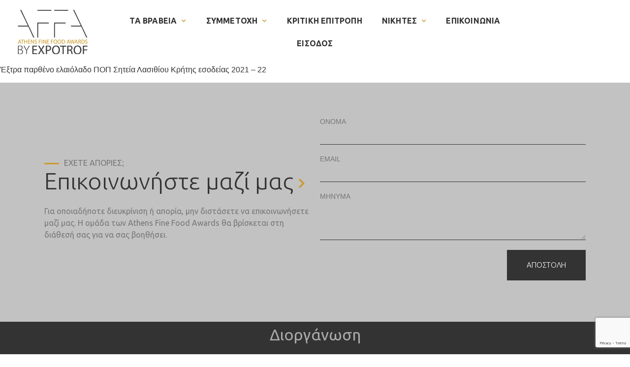

--- FILE ---
content_type: text/html; charset=utf-8
request_url: https://www.google.com/recaptcha/api2/anchor?ar=1&k=6LdV5d0ZAAAAAMiGTuiXCanyNexuA_ibRhl7eQE_&co=aHR0cHM6Ly9hZmZhLmdyOjQ0Mw..&hl=en&v=PoyoqOPhxBO7pBk68S4YbpHZ&size=invisible&anchor-ms=20000&execute-ms=30000&cb=ey8ka1ekwuli
body_size: 48866
content:
<!DOCTYPE HTML><html dir="ltr" lang="en"><head><meta http-equiv="Content-Type" content="text/html; charset=UTF-8">
<meta http-equiv="X-UA-Compatible" content="IE=edge">
<title>reCAPTCHA</title>
<style type="text/css">
/* cyrillic-ext */
@font-face {
  font-family: 'Roboto';
  font-style: normal;
  font-weight: 400;
  font-stretch: 100%;
  src: url(//fonts.gstatic.com/s/roboto/v48/KFO7CnqEu92Fr1ME7kSn66aGLdTylUAMa3GUBHMdazTgWw.woff2) format('woff2');
  unicode-range: U+0460-052F, U+1C80-1C8A, U+20B4, U+2DE0-2DFF, U+A640-A69F, U+FE2E-FE2F;
}
/* cyrillic */
@font-face {
  font-family: 'Roboto';
  font-style: normal;
  font-weight: 400;
  font-stretch: 100%;
  src: url(//fonts.gstatic.com/s/roboto/v48/KFO7CnqEu92Fr1ME7kSn66aGLdTylUAMa3iUBHMdazTgWw.woff2) format('woff2');
  unicode-range: U+0301, U+0400-045F, U+0490-0491, U+04B0-04B1, U+2116;
}
/* greek-ext */
@font-face {
  font-family: 'Roboto';
  font-style: normal;
  font-weight: 400;
  font-stretch: 100%;
  src: url(//fonts.gstatic.com/s/roboto/v48/KFO7CnqEu92Fr1ME7kSn66aGLdTylUAMa3CUBHMdazTgWw.woff2) format('woff2');
  unicode-range: U+1F00-1FFF;
}
/* greek */
@font-face {
  font-family: 'Roboto';
  font-style: normal;
  font-weight: 400;
  font-stretch: 100%;
  src: url(//fonts.gstatic.com/s/roboto/v48/KFO7CnqEu92Fr1ME7kSn66aGLdTylUAMa3-UBHMdazTgWw.woff2) format('woff2');
  unicode-range: U+0370-0377, U+037A-037F, U+0384-038A, U+038C, U+038E-03A1, U+03A3-03FF;
}
/* math */
@font-face {
  font-family: 'Roboto';
  font-style: normal;
  font-weight: 400;
  font-stretch: 100%;
  src: url(//fonts.gstatic.com/s/roboto/v48/KFO7CnqEu92Fr1ME7kSn66aGLdTylUAMawCUBHMdazTgWw.woff2) format('woff2');
  unicode-range: U+0302-0303, U+0305, U+0307-0308, U+0310, U+0312, U+0315, U+031A, U+0326-0327, U+032C, U+032F-0330, U+0332-0333, U+0338, U+033A, U+0346, U+034D, U+0391-03A1, U+03A3-03A9, U+03B1-03C9, U+03D1, U+03D5-03D6, U+03F0-03F1, U+03F4-03F5, U+2016-2017, U+2034-2038, U+203C, U+2040, U+2043, U+2047, U+2050, U+2057, U+205F, U+2070-2071, U+2074-208E, U+2090-209C, U+20D0-20DC, U+20E1, U+20E5-20EF, U+2100-2112, U+2114-2115, U+2117-2121, U+2123-214F, U+2190, U+2192, U+2194-21AE, U+21B0-21E5, U+21F1-21F2, U+21F4-2211, U+2213-2214, U+2216-22FF, U+2308-230B, U+2310, U+2319, U+231C-2321, U+2336-237A, U+237C, U+2395, U+239B-23B7, U+23D0, U+23DC-23E1, U+2474-2475, U+25AF, U+25B3, U+25B7, U+25BD, U+25C1, U+25CA, U+25CC, U+25FB, U+266D-266F, U+27C0-27FF, U+2900-2AFF, U+2B0E-2B11, U+2B30-2B4C, U+2BFE, U+3030, U+FF5B, U+FF5D, U+1D400-1D7FF, U+1EE00-1EEFF;
}
/* symbols */
@font-face {
  font-family: 'Roboto';
  font-style: normal;
  font-weight: 400;
  font-stretch: 100%;
  src: url(//fonts.gstatic.com/s/roboto/v48/KFO7CnqEu92Fr1ME7kSn66aGLdTylUAMaxKUBHMdazTgWw.woff2) format('woff2');
  unicode-range: U+0001-000C, U+000E-001F, U+007F-009F, U+20DD-20E0, U+20E2-20E4, U+2150-218F, U+2190, U+2192, U+2194-2199, U+21AF, U+21E6-21F0, U+21F3, U+2218-2219, U+2299, U+22C4-22C6, U+2300-243F, U+2440-244A, U+2460-24FF, U+25A0-27BF, U+2800-28FF, U+2921-2922, U+2981, U+29BF, U+29EB, U+2B00-2BFF, U+4DC0-4DFF, U+FFF9-FFFB, U+10140-1018E, U+10190-1019C, U+101A0, U+101D0-101FD, U+102E0-102FB, U+10E60-10E7E, U+1D2C0-1D2D3, U+1D2E0-1D37F, U+1F000-1F0FF, U+1F100-1F1AD, U+1F1E6-1F1FF, U+1F30D-1F30F, U+1F315, U+1F31C, U+1F31E, U+1F320-1F32C, U+1F336, U+1F378, U+1F37D, U+1F382, U+1F393-1F39F, U+1F3A7-1F3A8, U+1F3AC-1F3AF, U+1F3C2, U+1F3C4-1F3C6, U+1F3CA-1F3CE, U+1F3D4-1F3E0, U+1F3ED, U+1F3F1-1F3F3, U+1F3F5-1F3F7, U+1F408, U+1F415, U+1F41F, U+1F426, U+1F43F, U+1F441-1F442, U+1F444, U+1F446-1F449, U+1F44C-1F44E, U+1F453, U+1F46A, U+1F47D, U+1F4A3, U+1F4B0, U+1F4B3, U+1F4B9, U+1F4BB, U+1F4BF, U+1F4C8-1F4CB, U+1F4D6, U+1F4DA, U+1F4DF, U+1F4E3-1F4E6, U+1F4EA-1F4ED, U+1F4F7, U+1F4F9-1F4FB, U+1F4FD-1F4FE, U+1F503, U+1F507-1F50B, U+1F50D, U+1F512-1F513, U+1F53E-1F54A, U+1F54F-1F5FA, U+1F610, U+1F650-1F67F, U+1F687, U+1F68D, U+1F691, U+1F694, U+1F698, U+1F6AD, U+1F6B2, U+1F6B9-1F6BA, U+1F6BC, U+1F6C6-1F6CF, U+1F6D3-1F6D7, U+1F6E0-1F6EA, U+1F6F0-1F6F3, U+1F6F7-1F6FC, U+1F700-1F7FF, U+1F800-1F80B, U+1F810-1F847, U+1F850-1F859, U+1F860-1F887, U+1F890-1F8AD, U+1F8B0-1F8BB, U+1F8C0-1F8C1, U+1F900-1F90B, U+1F93B, U+1F946, U+1F984, U+1F996, U+1F9E9, U+1FA00-1FA6F, U+1FA70-1FA7C, U+1FA80-1FA89, U+1FA8F-1FAC6, U+1FACE-1FADC, U+1FADF-1FAE9, U+1FAF0-1FAF8, U+1FB00-1FBFF;
}
/* vietnamese */
@font-face {
  font-family: 'Roboto';
  font-style: normal;
  font-weight: 400;
  font-stretch: 100%;
  src: url(//fonts.gstatic.com/s/roboto/v48/KFO7CnqEu92Fr1ME7kSn66aGLdTylUAMa3OUBHMdazTgWw.woff2) format('woff2');
  unicode-range: U+0102-0103, U+0110-0111, U+0128-0129, U+0168-0169, U+01A0-01A1, U+01AF-01B0, U+0300-0301, U+0303-0304, U+0308-0309, U+0323, U+0329, U+1EA0-1EF9, U+20AB;
}
/* latin-ext */
@font-face {
  font-family: 'Roboto';
  font-style: normal;
  font-weight: 400;
  font-stretch: 100%;
  src: url(//fonts.gstatic.com/s/roboto/v48/KFO7CnqEu92Fr1ME7kSn66aGLdTylUAMa3KUBHMdazTgWw.woff2) format('woff2');
  unicode-range: U+0100-02BA, U+02BD-02C5, U+02C7-02CC, U+02CE-02D7, U+02DD-02FF, U+0304, U+0308, U+0329, U+1D00-1DBF, U+1E00-1E9F, U+1EF2-1EFF, U+2020, U+20A0-20AB, U+20AD-20C0, U+2113, U+2C60-2C7F, U+A720-A7FF;
}
/* latin */
@font-face {
  font-family: 'Roboto';
  font-style: normal;
  font-weight: 400;
  font-stretch: 100%;
  src: url(//fonts.gstatic.com/s/roboto/v48/KFO7CnqEu92Fr1ME7kSn66aGLdTylUAMa3yUBHMdazQ.woff2) format('woff2');
  unicode-range: U+0000-00FF, U+0131, U+0152-0153, U+02BB-02BC, U+02C6, U+02DA, U+02DC, U+0304, U+0308, U+0329, U+2000-206F, U+20AC, U+2122, U+2191, U+2193, U+2212, U+2215, U+FEFF, U+FFFD;
}
/* cyrillic-ext */
@font-face {
  font-family: 'Roboto';
  font-style: normal;
  font-weight: 500;
  font-stretch: 100%;
  src: url(//fonts.gstatic.com/s/roboto/v48/KFO7CnqEu92Fr1ME7kSn66aGLdTylUAMa3GUBHMdazTgWw.woff2) format('woff2');
  unicode-range: U+0460-052F, U+1C80-1C8A, U+20B4, U+2DE0-2DFF, U+A640-A69F, U+FE2E-FE2F;
}
/* cyrillic */
@font-face {
  font-family: 'Roboto';
  font-style: normal;
  font-weight: 500;
  font-stretch: 100%;
  src: url(//fonts.gstatic.com/s/roboto/v48/KFO7CnqEu92Fr1ME7kSn66aGLdTylUAMa3iUBHMdazTgWw.woff2) format('woff2');
  unicode-range: U+0301, U+0400-045F, U+0490-0491, U+04B0-04B1, U+2116;
}
/* greek-ext */
@font-face {
  font-family: 'Roboto';
  font-style: normal;
  font-weight: 500;
  font-stretch: 100%;
  src: url(//fonts.gstatic.com/s/roboto/v48/KFO7CnqEu92Fr1ME7kSn66aGLdTylUAMa3CUBHMdazTgWw.woff2) format('woff2');
  unicode-range: U+1F00-1FFF;
}
/* greek */
@font-face {
  font-family: 'Roboto';
  font-style: normal;
  font-weight: 500;
  font-stretch: 100%;
  src: url(//fonts.gstatic.com/s/roboto/v48/KFO7CnqEu92Fr1ME7kSn66aGLdTylUAMa3-UBHMdazTgWw.woff2) format('woff2');
  unicode-range: U+0370-0377, U+037A-037F, U+0384-038A, U+038C, U+038E-03A1, U+03A3-03FF;
}
/* math */
@font-face {
  font-family: 'Roboto';
  font-style: normal;
  font-weight: 500;
  font-stretch: 100%;
  src: url(//fonts.gstatic.com/s/roboto/v48/KFO7CnqEu92Fr1ME7kSn66aGLdTylUAMawCUBHMdazTgWw.woff2) format('woff2');
  unicode-range: U+0302-0303, U+0305, U+0307-0308, U+0310, U+0312, U+0315, U+031A, U+0326-0327, U+032C, U+032F-0330, U+0332-0333, U+0338, U+033A, U+0346, U+034D, U+0391-03A1, U+03A3-03A9, U+03B1-03C9, U+03D1, U+03D5-03D6, U+03F0-03F1, U+03F4-03F5, U+2016-2017, U+2034-2038, U+203C, U+2040, U+2043, U+2047, U+2050, U+2057, U+205F, U+2070-2071, U+2074-208E, U+2090-209C, U+20D0-20DC, U+20E1, U+20E5-20EF, U+2100-2112, U+2114-2115, U+2117-2121, U+2123-214F, U+2190, U+2192, U+2194-21AE, U+21B0-21E5, U+21F1-21F2, U+21F4-2211, U+2213-2214, U+2216-22FF, U+2308-230B, U+2310, U+2319, U+231C-2321, U+2336-237A, U+237C, U+2395, U+239B-23B7, U+23D0, U+23DC-23E1, U+2474-2475, U+25AF, U+25B3, U+25B7, U+25BD, U+25C1, U+25CA, U+25CC, U+25FB, U+266D-266F, U+27C0-27FF, U+2900-2AFF, U+2B0E-2B11, U+2B30-2B4C, U+2BFE, U+3030, U+FF5B, U+FF5D, U+1D400-1D7FF, U+1EE00-1EEFF;
}
/* symbols */
@font-face {
  font-family: 'Roboto';
  font-style: normal;
  font-weight: 500;
  font-stretch: 100%;
  src: url(//fonts.gstatic.com/s/roboto/v48/KFO7CnqEu92Fr1ME7kSn66aGLdTylUAMaxKUBHMdazTgWw.woff2) format('woff2');
  unicode-range: U+0001-000C, U+000E-001F, U+007F-009F, U+20DD-20E0, U+20E2-20E4, U+2150-218F, U+2190, U+2192, U+2194-2199, U+21AF, U+21E6-21F0, U+21F3, U+2218-2219, U+2299, U+22C4-22C6, U+2300-243F, U+2440-244A, U+2460-24FF, U+25A0-27BF, U+2800-28FF, U+2921-2922, U+2981, U+29BF, U+29EB, U+2B00-2BFF, U+4DC0-4DFF, U+FFF9-FFFB, U+10140-1018E, U+10190-1019C, U+101A0, U+101D0-101FD, U+102E0-102FB, U+10E60-10E7E, U+1D2C0-1D2D3, U+1D2E0-1D37F, U+1F000-1F0FF, U+1F100-1F1AD, U+1F1E6-1F1FF, U+1F30D-1F30F, U+1F315, U+1F31C, U+1F31E, U+1F320-1F32C, U+1F336, U+1F378, U+1F37D, U+1F382, U+1F393-1F39F, U+1F3A7-1F3A8, U+1F3AC-1F3AF, U+1F3C2, U+1F3C4-1F3C6, U+1F3CA-1F3CE, U+1F3D4-1F3E0, U+1F3ED, U+1F3F1-1F3F3, U+1F3F5-1F3F7, U+1F408, U+1F415, U+1F41F, U+1F426, U+1F43F, U+1F441-1F442, U+1F444, U+1F446-1F449, U+1F44C-1F44E, U+1F453, U+1F46A, U+1F47D, U+1F4A3, U+1F4B0, U+1F4B3, U+1F4B9, U+1F4BB, U+1F4BF, U+1F4C8-1F4CB, U+1F4D6, U+1F4DA, U+1F4DF, U+1F4E3-1F4E6, U+1F4EA-1F4ED, U+1F4F7, U+1F4F9-1F4FB, U+1F4FD-1F4FE, U+1F503, U+1F507-1F50B, U+1F50D, U+1F512-1F513, U+1F53E-1F54A, U+1F54F-1F5FA, U+1F610, U+1F650-1F67F, U+1F687, U+1F68D, U+1F691, U+1F694, U+1F698, U+1F6AD, U+1F6B2, U+1F6B9-1F6BA, U+1F6BC, U+1F6C6-1F6CF, U+1F6D3-1F6D7, U+1F6E0-1F6EA, U+1F6F0-1F6F3, U+1F6F7-1F6FC, U+1F700-1F7FF, U+1F800-1F80B, U+1F810-1F847, U+1F850-1F859, U+1F860-1F887, U+1F890-1F8AD, U+1F8B0-1F8BB, U+1F8C0-1F8C1, U+1F900-1F90B, U+1F93B, U+1F946, U+1F984, U+1F996, U+1F9E9, U+1FA00-1FA6F, U+1FA70-1FA7C, U+1FA80-1FA89, U+1FA8F-1FAC6, U+1FACE-1FADC, U+1FADF-1FAE9, U+1FAF0-1FAF8, U+1FB00-1FBFF;
}
/* vietnamese */
@font-face {
  font-family: 'Roboto';
  font-style: normal;
  font-weight: 500;
  font-stretch: 100%;
  src: url(//fonts.gstatic.com/s/roboto/v48/KFO7CnqEu92Fr1ME7kSn66aGLdTylUAMa3OUBHMdazTgWw.woff2) format('woff2');
  unicode-range: U+0102-0103, U+0110-0111, U+0128-0129, U+0168-0169, U+01A0-01A1, U+01AF-01B0, U+0300-0301, U+0303-0304, U+0308-0309, U+0323, U+0329, U+1EA0-1EF9, U+20AB;
}
/* latin-ext */
@font-face {
  font-family: 'Roboto';
  font-style: normal;
  font-weight: 500;
  font-stretch: 100%;
  src: url(//fonts.gstatic.com/s/roboto/v48/KFO7CnqEu92Fr1ME7kSn66aGLdTylUAMa3KUBHMdazTgWw.woff2) format('woff2');
  unicode-range: U+0100-02BA, U+02BD-02C5, U+02C7-02CC, U+02CE-02D7, U+02DD-02FF, U+0304, U+0308, U+0329, U+1D00-1DBF, U+1E00-1E9F, U+1EF2-1EFF, U+2020, U+20A0-20AB, U+20AD-20C0, U+2113, U+2C60-2C7F, U+A720-A7FF;
}
/* latin */
@font-face {
  font-family: 'Roboto';
  font-style: normal;
  font-weight: 500;
  font-stretch: 100%;
  src: url(//fonts.gstatic.com/s/roboto/v48/KFO7CnqEu92Fr1ME7kSn66aGLdTylUAMa3yUBHMdazQ.woff2) format('woff2');
  unicode-range: U+0000-00FF, U+0131, U+0152-0153, U+02BB-02BC, U+02C6, U+02DA, U+02DC, U+0304, U+0308, U+0329, U+2000-206F, U+20AC, U+2122, U+2191, U+2193, U+2212, U+2215, U+FEFF, U+FFFD;
}
/* cyrillic-ext */
@font-face {
  font-family: 'Roboto';
  font-style: normal;
  font-weight: 900;
  font-stretch: 100%;
  src: url(//fonts.gstatic.com/s/roboto/v48/KFO7CnqEu92Fr1ME7kSn66aGLdTylUAMa3GUBHMdazTgWw.woff2) format('woff2');
  unicode-range: U+0460-052F, U+1C80-1C8A, U+20B4, U+2DE0-2DFF, U+A640-A69F, U+FE2E-FE2F;
}
/* cyrillic */
@font-face {
  font-family: 'Roboto';
  font-style: normal;
  font-weight: 900;
  font-stretch: 100%;
  src: url(//fonts.gstatic.com/s/roboto/v48/KFO7CnqEu92Fr1ME7kSn66aGLdTylUAMa3iUBHMdazTgWw.woff2) format('woff2');
  unicode-range: U+0301, U+0400-045F, U+0490-0491, U+04B0-04B1, U+2116;
}
/* greek-ext */
@font-face {
  font-family: 'Roboto';
  font-style: normal;
  font-weight: 900;
  font-stretch: 100%;
  src: url(//fonts.gstatic.com/s/roboto/v48/KFO7CnqEu92Fr1ME7kSn66aGLdTylUAMa3CUBHMdazTgWw.woff2) format('woff2');
  unicode-range: U+1F00-1FFF;
}
/* greek */
@font-face {
  font-family: 'Roboto';
  font-style: normal;
  font-weight: 900;
  font-stretch: 100%;
  src: url(//fonts.gstatic.com/s/roboto/v48/KFO7CnqEu92Fr1ME7kSn66aGLdTylUAMa3-UBHMdazTgWw.woff2) format('woff2');
  unicode-range: U+0370-0377, U+037A-037F, U+0384-038A, U+038C, U+038E-03A1, U+03A3-03FF;
}
/* math */
@font-face {
  font-family: 'Roboto';
  font-style: normal;
  font-weight: 900;
  font-stretch: 100%;
  src: url(//fonts.gstatic.com/s/roboto/v48/KFO7CnqEu92Fr1ME7kSn66aGLdTylUAMawCUBHMdazTgWw.woff2) format('woff2');
  unicode-range: U+0302-0303, U+0305, U+0307-0308, U+0310, U+0312, U+0315, U+031A, U+0326-0327, U+032C, U+032F-0330, U+0332-0333, U+0338, U+033A, U+0346, U+034D, U+0391-03A1, U+03A3-03A9, U+03B1-03C9, U+03D1, U+03D5-03D6, U+03F0-03F1, U+03F4-03F5, U+2016-2017, U+2034-2038, U+203C, U+2040, U+2043, U+2047, U+2050, U+2057, U+205F, U+2070-2071, U+2074-208E, U+2090-209C, U+20D0-20DC, U+20E1, U+20E5-20EF, U+2100-2112, U+2114-2115, U+2117-2121, U+2123-214F, U+2190, U+2192, U+2194-21AE, U+21B0-21E5, U+21F1-21F2, U+21F4-2211, U+2213-2214, U+2216-22FF, U+2308-230B, U+2310, U+2319, U+231C-2321, U+2336-237A, U+237C, U+2395, U+239B-23B7, U+23D0, U+23DC-23E1, U+2474-2475, U+25AF, U+25B3, U+25B7, U+25BD, U+25C1, U+25CA, U+25CC, U+25FB, U+266D-266F, U+27C0-27FF, U+2900-2AFF, U+2B0E-2B11, U+2B30-2B4C, U+2BFE, U+3030, U+FF5B, U+FF5D, U+1D400-1D7FF, U+1EE00-1EEFF;
}
/* symbols */
@font-face {
  font-family: 'Roboto';
  font-style: normal;
  font-weight: 900;
  font-stretch: 100%;
  src: url(//fonts.gstatic.com/s/roboto/v48/KFO7CnqEu92Fr1ME7kSn66aGLdTylUAMaxKUBHMdazTgWw.woff2) format('woff2');
  unicode-range: U+0001-000C, U+000E-001F, U+007F-009F, U+20DD-20E0, U+20E2-20E4, U+2150-218F, U+2190, U+2192, U+2194-2199, U+21AF, U+21E6-21F0, U+21F3, U+2218-2219, U+2299, U+22C4-22C6, U+2300-243F, U+2440-244A, U+2460-24FF, U+25A0-27BF, U+2800-28FF, U+2921-2922, U+2981, U+29BF, U+29EB, U+2B00-2BFF, U+4DC0-4DFF, U+FFF9-FFFB, U+10140-1018E, U+10190-1019C, U+101A0, U+101D0-101FD, U+102E0-102FB, U+10E60-10E7E, U+1D2C0-1D2D3, U+1D2E0-1D37F, U+1F000-1F0FF, U+1F100-1F1AD, U+1F1E6-1F1FF, U+1F30D-1F30F, U+1F315, U+1F31C, U+1F31E, U+1F320-1F32C, U+1F336, U+1F378, U+1F37D, U+1F382, U+1F393-1F39F, U+1F3A7-1F3A8, U+1F3AC-1F3AF, U+1F3C2, U+1F3C4-1F3C6, U+1F3CA-1F3CE, U+1F3D4-1F3E0, U+1F3ED, U+1F3F1-1F3F3, U+1F3F5-1F3F7, U+1F408, U+1F415, U+1F41F, U+1F426, U+1F43F, U+1F441-1F442, U+1F444, U+1F446-1F449, U+1F44C-1F44E, U+1F453, U+1F46A, U+1F47D, U+1F4A3, U+1F4B0, U+1F4B3, U+1F4B9, U+1F4BB, U+1F4BF, U+1F4C8-1F4CB, U+1F4D6, U+1F4DA, U+1F4DF, U+1F4E3-1F4E6, U+1F4EA-1F4ED, U+1F4F7, U+1F4F9-1F4FB, U+1F4FD-1F4FE, U+1F503, U+1F507-1F50B, U+1F50D, U+1F512-1F513, U+1F53E-1F54A, U+1F54F-1F5FA, U+1F610, U+1F650-1F67F, U+1F687, U+1F68D, U+1F691, U+1F694, U+1F698, U+1F6AD, U+1F6B2, U+1F6B9-1F6BA, U+1F6BC, U+1F6C6-1F6CF, U+1F6D3-1F6D7, U+1F6E0-1F6EA, U+1F6F0-1F6F3, U+1F6F7-1F6FC, U+1F700-1F7FF, U+1F800-1F80B, U+1F810-1F847, U+1F850-1F859, U+1F860-1F887, U+1F890-1F8AD, U+1F8B0-1F8BB, U+1F8C0-1F8C1, U+1F900-1F90B, U+1F93B, U+1F946, U+1F984, U+1F996, U+1F9E9, U+1FA00-1FA6F, U+1FA70-1FA7C, U+1FA80-1FA89, U+1FA8F-1FAC6, U+1FACE-1FADC, U+1FADF-1FAE9, U+1FAF0-1FAF8, U+1FB00-1FBFF;
}
/* vietnamese */
@font-face {
  font-family: 'Roboto';
  font-style: normal;
  font-weight: 900;
  font-stretch: 100%;
  src: url(//fonts.gstatic.com/s/roboto/v48/KFO7CnqEu92Fr1ME7kSn66aGLdTylUAMa3OUBHMdazTgWw.woff2) format('woff2');
  unicode-range: U+0102-0103, U+0110-0111, U+0128-0129, U+0168-0169, U+01A0-01A1, U+01AF-01B0, U+0300-0301, U+0303-0304, U+0308-0309, U+0323, U+0329, U+1EA0-1EF9, U+20AB;
}
/* latin-ext */
@font-face {
  font-family: 'Roboto';
  font-style: normal;
  font-weight: 900;
  font-stretch: 100%;
  src: url(//fonts.gstatic.com/s/roboto/v48/KFO7CnqEu92Fr1ME7kSn66aGLdTylUAMa3KUBHMdazTgWw.woff2) format('woff2');
  unicode-range: U+0100-02BA, U+02BD-02C5, U+02C7-02CC, U+02CE-02D7, U+02DD-02FF, U+0304, U+0308, U+0329, U+1D00-1DBF, U+1E00-1E9F, U+1EF2-1EFF, U+2020, U+20A0-20AB, U+20AD-20C0, U+2113, U+2C60-2C7F, U+A720-A7FF;
}
/* latin */
@font-face {
  font-family: 'Roboto';
  font-style: normal;
  font-weight: 900;
  font-stretch: 100%;
  src: url(//fonts.gstatic.com/s/roboto/v48/KFO7CnqEu92Fr1ME7kSn66aGLdTylUAMa3yUBHMdazQ.woff2) format('woff2');
  unicode-range: U+0000-00FF, U+0131, U+0152-0153, U+02BB-02BC, U+02C6, U+02DA, U+02DC, U+0304, U+0308, U+0329, U+2000-206F, U+20AC, U+2122, U+2191, U+2193, U+2212, U+2215, U+FEFF, U+FFFD;
}

</style>
<link rel="stylesheet" type="text/css" href="https://www.gstatic.com/recaptcha/releases/PoyoqOPhxBO7pBk68S4YbpHZ/styles__ltr.css">
<script nonce="8-kQT2pndhkxZ47IokEZCQ" type="text/javascript">window['__recaptcha_api'] = 'https://www.google.com/recaptcha/api2/';</script>
<script type="text/javascript" src="https://www.gstatic.com/recaptcha/releases/PoyoqOPhxBO7pBk68S4YbpHZ/recaptcha__en.js" nonce="8-kQT2pndhkxZ47IokEZCQ">
      
    </script></head>
<body><div id="rc-anchor-alert" class="rc-anchor-alert"></div>
<input type="hidden" id="recaptcha-token" value="[base64]">
<script type="text/javascript" nonce="8-kQT2pndhkxZ47IokEZCQ">
      recaptcha.anchor.Main.init("[\x22ainput\x22,[\x22bgdata\x22,\x22\x22,\[base64]/[base64]/[base64]/[base64]/[base64]/UltsKytdPUU6KEU8MjA0OD9SW2wrK109RT4+NnwxOTI6KChFJjY0NTEyKT09NTUyOTYmJk0rMTxjLmxlbmd0aCYmKGMuY2hhckNvZGVBdChNKzEpJjY0NTEyKT09NTYzMjA/[base64]/[base64]/[base64]/[base64]/[base64]/[base64]/[base64]\x22,\[base64]\\u003d\\u003d\x22,\[base64]/aEnCl8OtDk7CoUJXwrEWwrN4w5J2Bhc+w5rDksKgQh/Dlgw+wqrChg19aMKAw6bCiMKMw7h/w4tOQsOfJk7CvSTDgkApDsKPwpUDw5jDlSNiw7Zjb8KBw6LCrsKxGDrDrFFIwonCunlEwq5nUlnDvijCo8Kcw4fCk2/[base64]/[base64]/CoF3DusKPXk9CPXbDksK3QAjCrns4w5E5w6onNhE/AGTCpMKpWFPCrcK1a8KfdcO1wqN5acKOYnIDw4HDiWDDjgwzw4UPRSZiw6tjwrzDok/DmQECFEVFw7vDu8KDw6Mhwoc2CMKewqMvwrXCucO2w7vDpxbDgsOIw5nCjlICOxXCrcOSw7FpbMO7w4ZTw7PCsSBew7Vddld/OMOPwqVLwoDChsKkw4pufMKfOcObTMKpInxJw44Xw4/Cn8Orw6vCoUjCjlxoQkoow4rCtSUJw69eHcKbwqBSXMOIOTlweFAUQsKgwqrCqTEVKMKuwpxjSsO1AcKAwoDDumsyw5/Ci8OFw5RFw7sgdsO2wrrCnAzCrsK5wrDDpMO7dMKkfBHDmgXCpDXDo8KUwp/Cq8OUw69kwqMcw5bDs2LClMO+wrLCtUjCvsKEP0EFwp4jw7JdYcKBwpApUMK/w4bDq3fDt1fDgwoXw7tww4/DrTHDrcKjWsO4wozCpcKuw4UbCirDjl9+w59fwp9ywq9Gw4EoBMKHEz/Cg8KMw7nCjsKPYF1jwoV+fTN2w6XDhnbDhng6aMO/ImXDiE3Dl8K8wprDvyIcw47CoMOWw5Z0SsKJwr7DtiTDtGbCkzUWwpLDn1XCgG8UC8OOEcK2w4zDoyjDqivDqMKfwo0OwqloIMOZw7IWw4UTPsKOwpALUMOAdHVLJsOSXsOIVgZuw7UuwobCicO9wpJFwp/CjA7DgB1iYSLCuyfCg8Kgw5M4wr3DohPCgAgRwrDCkcK4w6jCmSI1wpfDgmHDl8OkbcKAw4/Dr8KjwrnDiGA8wqhIwpPCt8OrA8Krwr/DqzEEPThFGcKcwot0bBF1wr5VYcK/w77CvsKvFzjCjcOfbsKLa8KsL31/wqXCgcKIWE/DmsKlHErCgMKiTcKUwpYKRzvChMK/[base64]/ClMOXwp0iw6dxwpTCqsOda8O9VhjCkcKLwoYPw6ZIw5Fow4lkw6IRwrRFw7EIKXF5w6kKFEMscQnCqVwzw5PDv8Kpw4LCt8K6csO2GcOcw4l3wqZNe07CiRAoHl8pwrPDlw42w4nDkcKew4I+dTBzwqjCm8KFEH/CvcKWL8KpDA/DiFE6DhzDqcO3Y2luQsKYFlXDgcKABsKpfTTDnGYww5fDr8OYM8OmwrjDsSLCl8KBSU/Co2lXw5VvwqF+wqlgUcOdA3EpXhQOw7A6BAzCpMKmEMOSwpPDjMKVwrJyIwHDvmrDgn1XUgXDicOAHsKRwoUZeMKLHsK8bsKjwpswdyk5ZzXCtcKzw41wwqXClcKYwqo/wotWw6B9MMKaw6EdBsKfw6A1I2/DmyRiBR7CjnHCuC8zw7fCujDDhsK4w4XCtAM8dcKcSF0fWMOoe8OPwq3DtMOxw6cCw4DCmMOHeEzChU1rw4bDp2h/O8KWwrtEw6DClWXChR51byUfw5LCl8OCw4VGwr4jw4vDoMKxGjTDjsKNwqE3wr0HFcO3QSfCmsOZwoXChsO7wqDDnWIswr/DrBQ+wrIxfgTCrcONOCxOdicgH8O8UcKhBzV+ZMKVw5DDujV4wqV6Q1DDjzsBw7jCs0vChsKAMQYmw5XClVV6woPCiD1GW0HDjj/CuDrCm8KIwr/DocKRWUbDpjnDicOIHT1tw4XConABwpB4cMOlAMOmWktywolwIcK5AEZAwq8gwpnCnsKYJMOmICXCvwHDikjDsS7CgsOHw7PDicKGwqRcGcKEKA4MTmklJCvCgUfCiA/ClgLDlX8fWsKwHsKTwozCpQXDr17DicKHSDjDosK2BcOrwpDDnMKicsOZCMK0w6U6J2EPwpbDkl/CnMKgw6TCuR/Ck1TDqBdmw4HCtMOdwo46ZsKow5TCvTnDpsOmMyHDqMO9w6cqSiMCT8KUY2VYw7dtZ8OUwpDCqsK4L8KlwovCk8OLwozCjU9owrQ0w4Uaw4/Cr8KnckrCogXCrsOtWmAKwoRZw5RZHMK9BikWwrvDucOjw6UMcB58e8O3XMOkWMOafCIWwqFOw6cdNMKbPsO8fMO9d8OrwrdFwofCpMOkw43CqHcjJ8OWw5wPw77Ct8KWwpkDwol1BlY3TsOQw78/w5kETArDoiDDgsKwEGnClsOQwqzDrifDhCAJZQkaX1LCqkPDisKfID0ewqvDvMK/cTkqIMOoFH02wq9Gw5FIG8OFwoLCrgknwqkxLwzDpzXCjMOVw7ooZMOJWcOdwqUjSjbDucK3wrnDncK3w6DCm8OsIjTCi8KWRsKbw7MKJWlpFlfClMK5w4rClcKcw5jDvGhoX31HZw/CncKOa8OvV8Knw7bDjsOYwrBqdcOdbMKow5nDhcOJwobDgSQSYcKtGhNEZMKww7BGdsKTScOew4TCssKmaQB2KkjDhcOve8OEMmIbblDDl8OeF01XHyE4woRiw5EgIMOJw4Bsw73DrDtEdHvCqMKLw4AnwrcqJAsWw6HCvMKVMMKTCD/[base64]/wrcBIcKVwqvCtA8WIx3CnsKgZnzClMOSw45mAxxPDHDDjDHCs8Kbw7DClMKMCMOGwp8Dwr3CuMOIOMOPLMKxJgd2wqhWDsOsw61Nw6/[base64]/w7dMLDA/T2duUgzCtgNCJMKSw4vClBd8FAXDqTQmRMO2wrHDmsKQMMOMw6dyw6wBwqLCrxp/w6hFOg5KcT9KE8KADMO0woxewqfDj8O1wpUKFsK/[base64]/Dsg8+BBjCqg7DmsOJw5wXZRVhU8KqwpzDpDJFwrTCjMKgw7xBwrYnw5cCwpJka8KYwrTCicKEw6oKFk5PcsKIeErCpsKUKcK5w5Uew489w6N/YX5gwqXCicOkw7LDrHIMw6xywr9Vw4ksw5fCkEPCpFrCqMKQERDCrMOQVkvCn8KQF1DDr8OyTn5Jend/wrXDvBFAwokCw65Ow7IAw6QOTTnClnggF8OBw7vCjMOsZcKPfjvDkHJiw7EAwpTCisO4MHV/[base64]/CnsK/w79wbsOtMsKwwrQ2KMKFw4jCiVk0w4TDiArDqT41Mgp+woskTMKGw5rDqHzDm8KMwpLDlUwgXMOFX8KXTm/DnR/ClAVwKj7DmFxbKMOZB1PCucKZwrFrFVXCrWfDiTTCusOpHcKIGMK2w4rDqcOUwoQWCWN7wqLDqsONd8O7cxA/w7hAw6fDvQxbw5XCkcK8w73DpcOOw7ZNKE41QMOSe8Kcw4bCgcKMCBTCnsKFw4EbfsKPwrJVw7oZw6zCvcOLCcKcJW5iRsO1cArCp8KCcVh7wrEkwptrecO/YMKHeEhzw7gEw4DDjcKffR3DkcK/wqfDvFQLHsKWbHJANMKNMGfCv8OAa8Odb8KYKgnCjSrCk8OjeH4kFAFzwpdhZjVqwqvChlbCkWLDkFbCj14yOcONBFALwphwwoPDjcKPw4rDnsKXcjtzw5rDoDJww78bWzdyTCfCoTzCsnDCvcO+wrYgw4TDu8OYw6VMPwg/WMOIw4DCiDTDmTvCuMO8G8K9wpfDj1TCgMKiO8Kjw4YSFgwIIMO2w6tYdgjDv8OdUcKGw6jCozcWUHHDtxsKwqJKwqzCsyXCiWoVwo/CjMOiw4Amw63CtywdecOtMUBEwqhbKcOiZyLCkMKQejnDkHUEwrxcaMKnIsOqw6dEWMK7TDvDg3YKwqMBw6otTSZ0D8KKb8K8w4pHfsK0HsOVXEt2wojDkkHDnsKIwp9PKzoebBECw4HDkMOxw4HCu8OkUlLDrGxuLcKow6cnRcOqw5HCjzwow5/ClMKCGSNdwps9VcOzCsK+wpZObB3DnEh5RsOFKCHCg8KQJsKCeVvDnkLDh8OgZQsow6Rdw6vCsinCmUvCoArCm8OYworCk8ODNsO/w7RoMcOfw7QrwrZzEcOHKwrDjigtwqLDusKawqnDl1nCgnDCvjlBdMOOX8KkLyfDl8OEwotNw4Y8fx7CkCbCscKGwpDCrMKiwoTDicKfw7TCr0fDjBoiJS/[base64]/ClsKxwqovKsKZw4rDpBMFRcKQwrMlWmVJc8OTwoBkSExKwph7wrlpwqLCv8Khw5trwrJlw4jCsnlfasKhwqbCiMKlwoHCjAzCm8OxalMrw59kB8KJw6FNKEbCkk7DpUUDwrnDpgPDs0/ChcKbQsOXwqQFwq3CimfCrWDDp8K5Ow3DvsOIf8K7w4bCgF1iPzXCgsOoe1LChVh7w7vDk8KOUkXDu8OewoU4woIxIcO/BMK6fzHCrGjCih0lw7VZblnCncKQw7fCvcOiw73CmMO3w6Ylw6hIwo7CvMKdwrPCqsOdwrguw7/CtRTCpWhWw5vDlsKow67Dm8OTwo7Dg8O3K07Ck8KTX2BVdMKiM8O/CA/Cn8Kjw49tw6nCisOzwpfDqjdedcKMAMK3w6jCrcKkOzbCvxxHw5bDuMK/wrPDrMKNwpB8w54HwqLCgMOPw5nDlsKbKMKAbBDDscKRKMKmclXChMKNGETDicOdZXvDg8KJfMODN8OUw405wqkNwodrwpTDhx3DhMONSsKYw7DDuhXDqAU6LyXCjEc2VUjDp3zCukvDsi/DvsKiw61iw4DCk8KHwo0sw4x4R1YNwpl2NcO3ZMOwAcKowqc5w4YRw5TCvBfDpsKKT8Kzw7HCvsOWw6JlQXfCrj/[base64]/[base64]/DnztzacOONgXCkcOawojDpMKXwpbDogFwKwEKbXh3BMKew4pFEiXDmsODGMK9PmfClRjCo2fCkcK6w4zCjBHDmcKhwrDCr8OmTsOpPsOtN1TCiW8zdsKjw6PDi8Kvw4LDhcKEw75WwoZww5zDqMK4SMKSw47Cgk7CucKjfmzDnsOcwp4SOCbCgMKJN8OTL8Kgw7/DpcKDawnCh37ChMKCw7EHwpRzw5lYf0ApDAJ0wpbCsEbDtglKSSxkw7cjeT0bNMOLAlYLw4YpNCAiwqUNJMKPacKHfT7Du1zDlcKUwr7DqEfCpsKxHBU3PVbCksK7w6vDs8KmX8OBF8OSw7XCilrDpMKFXVjCisKiDcORw7XDn8OOXiTDh3fDl0/Cu8OHQ8Oye8KMBcOrwo12NMOpwq/[base64]/DiMO5KMKPwr3DmsK5dsOJwpPCnBxQWmwhdAPCjcOOw4RTGcORFhV0w6nDsmrDpAnDmF4ENcKgw5YZfsKpwo4zw6vDmcOyK3vDssKie23Ct2/CiMKdFsOBw5TCkF0ywo/CpcOvw5DCgcKTwq/CmAI7B8Ogf3NPwqnDq8K/wqbCtMKVwrTDvsK0w4Yrw5hYEMKrw6XCowUQbn8/[base64]/DpQbClztwO8OlL8KscAHDgDLDliAAO8KSwqfCusKCw7IZRMK3A8OpwpnCucK0DmXDucOEwpIZwrhqw77CgsOAQ03DmMKmKMO6w67CosKKwoIkwrskIQXDjsKFXXjCvhnDq2ZxdFpcVcOLwq/CjHVTKnfDvcKkKcOyA8OIDBppY3wfNgzCtkbDgcKWw7jCo8KVw6hAw7fDqUbClF7CoULCiMOIw6LDj8Kgwp0gw4o4OSQMMw8IwofDjEXDhnHDkBrCr8KeNyNsQ3ZQwoQCwphPU8KAw5NIY3vCrcKhw6LChMKnRcOnQsK/w6nCr8KawprDoDDCkcKPw5PDlcKzDWM3wovCrsOowp/DhgxEw4nDmcKGw4bClQs2w48kJ8KRfTTCrcKTw7x9GMOVK3zCv2pyeR9VZsOTwodnLSDClErCs3ozDkNjEBTDlcOuwp7Cj3LCiCcfYAF9wqotFm0owpvCnMKUwoV7w7d/w7LDpcK6wrJ7w54dwqXDhTDCtCPCmcKJwqjDpznCrWTDmMO5wrgswo8bwqJXLsKVwq7Dryg5ZsKOw4xaXcO9PsOnTsO3dilfIsKzLMOpN1Eoan1Mw6REw4HDlGobVcKrQWgRwr5WFgLCuQPCrMOYw7s3w6HClsOxwrLCuVLCuxkFwoQ4Q8Osw4xVw7/DncOAC8Kuw7zCvD8dw5wcLMOIw40/Zy8Tw4HDtMKPDMOow7IhahHCscOfbsKUw7bCrMOUw4R/FMOnw6nCvsKKWcKRcCHDosOewofCpCLDkzbCrsKOw77CpMO/[base64]/CmcOTKgLDq1/DgxrDkmJkF8KtYAjCriEzw5pGwp0gwoDDuF9OwrFgwojCmcKVw71+w5jCtMKwES4tOMKpcsOlC8KPwoLClEfCuCnClDoTwrXCj0/Dm0g2U8KDw7/CocKHw6LCm8OJw6vCisOATMKrwp3Dk07DgmzDssKSbsK3NcKSCCRzw7TDqEPDt8OzEsO4McKHYhN2W8OAeMKwYSfDjVldH8KvwqjDk8O2w5PDpmUew5p2w6Efw6AEwp/CrgnDmD8tw4rDgSPCo8OOYFYOw65Sw7s3wo1ROMKuw6xqBMOxwqPCk8OwXcKkbB1ew6DCksKDGx1rXXLCqMKuwozCrSfDjEPCrMKQODDDjsONw7PCiCEadsKWwosiUXU+fsO9w4PDrhLDqVIEwqpResKsZiFRwo/CuMOKb10CRwbDhsKJFzzCpT/[base64]/DkCkBHk9oG8OHw7xYQWBYbwdKw6x8wpQGF3xbLMKow6Bswq0uZ1VkLHRBKTzCncOYNmMjw6jCrsKJC8KlCh7DpyHCtVA2TRrCosKscMKJSsOCwqnCjkjDqDQhw4HDszjCl8KHwoECTcOgw51Ewognwp/DkcK4w7LDncKEZMO3KyhSH8KtBCcgY8K/wqPDnwzCqMKIwrfCiMKdVTHCmCgeZsONCTnCocOZNsOrel3CtcK1ecOEW8OZwqXDiB5ew5o5wovCicOwwp5WOwzDhMOswq8uHRwrw59FOMKzOhLDoMK6VHZqw5DCuHcsLMOrVkLDv8Ozw6vCuC/[base64]/CkcOQw7BUw6nCmS1QwohwwpJQw5xXw73DuMOqaMOUwqoYwpl5I8OpGsO2azjCjEHDgcOsa8K1cMK0w41Qw7NrS8Omw4k/wrx+w7kZJ8OHw5bClsO9CFUiw7Myw77Dh8KOJcO2wqLCoMKWwqobwpHDrMOkwrHDqcOMNFUWwpFKwrtdChIfw5FkJMKOJcOhwrQhwpEbwoPCmMK2wo0aNcKKwpPCuMK4P2TDl8OuSA9gwoNyKErDjsODUMObw7HCpsKow4/DgB4Ew73Co8KLwqodw4jCoRjCtcKbwpzCvsKMw7QJGxbDo2VyXsK9bsOvc8ORJcO8b8Kow4cEKFbDoMKoYcKFVw02JcKpw4otw73Cv8KcwrERw73Dk8OfwqzDj2t3ECFgFm9APw3ChMOVwoHCmMKvNgJLUwLDlcKyDFJ/w5hHfE5Ow5cncxULNcKXw43DsRQ7TcK1WMKERcOlwo15wrTDiy1Ww73DuMOmTcKAIMKrAMOOw49RTWTDgHzCusKnB8KJGRXChn8QOn5Iwr4dwrfDpsOmw7QgU8OMwo0gw7/CnhcWwpLCoSzCosKOJANawrx/AV0Uw5fCjXjDlcKxJ8KScTYoYMKNw6fClwHDh8KqZsKSwozCnHbDo3AAfMKiPkzDjcKow4M6w7HDumPDqkx7w509Q3fDqMKBHsOVw6HDqBNHTAdwacKqWMKPdE7CksOPB8K7w6dNXMKdwpR1OcKXw4QzA0/[base64]/fEXCs1DCnsKjFDcyHAw8F1LCm8OfwrMpw4nDs8K2wq0yQQ0yM0s8fcO7XMO4w5hfT8Kmw59NwqZnw6/Dqj7DmjHDkcO8YVN/[base64]/CqkrCtsOew4HCv8KbwpLCpMKuwpdGeMKUJFpLwoA9cn1vw54WwpvCisOjwrxGJ8K4IcOdL8KUPXjClg3Dvzshw6/CvsOzPQ8Afj/DsAQVCXrCvcKGalLDthnDu3bChXQcw7NZcTLCtsOQR8KBworCq8Krw5nCrkwOMcOsYR/DssO/w5fCuSnCrCzCo8OQQ8O/YMKtw7lnwqHCkldCPHRfw404wpRIDnF7W3pgw5VQw4Nqw5fDvXIWAzTCrcKow6Z3w7Q+w6bCjMKSwqDDhcK+eMOReBl3w7tZw74hw7UOw4UhwqPDgx7CmnPClsO6w4RULEBQwq3DlMKYUsOKWGEVwpowGVIjY8OASRkwWcOyC8Ohwp/DqcK6AVHCm8KJHj5oYiVcw4jCoR7Dt3bDmw0NRcKmdhPCs3E6WsKqK8ObPcOpw6HDgsKVP2Aaw6/CicOKw5deQR9IWnDCiiU4w4fCgsKZf1jCo1N6Ok/Dk2nDhsKHHwJfNk3DpnF8w64mwqvChMOewrfDmHvDu8OEK8OIw7zCmTQFwrbCjC/CugMgbEnCojtrwp4JPcO4w6Iow7FRwrYmw4Mjw7BRCMO+w4k8w6/DlGEVKi7Cq8K4RMOFIsOcwpI8OMO2PCzCnEIQwpHCtinDlWg+wrQtw4tbBD8dEQbDqhjDr8O6J8OaejfDq8OJw4tACxptwqDCmMKpYDPDrzxww6vCiMKDwpXCjMKBGsKmVX5UFiViwpQkwpxuw512wonCp1/DvEzDnSVyw4HCkA8ow4JFVXl1w4TCuWDDm8KgFB9zI3HDq3HCq8KIFlTCucORw75PCjY7w68UXcKNT8K2w4l2wrU1QsOmNMKcwohfwrLCumTCrsK8wq4AVcKrw5ZyUGHDsm5KZcODRsOjVcO8BMKNNFvDgQbCjE3Cl0zCsTjCgcOQwqsQwq5rw5XDmsKhw7/Dl1NKw7pNJ8KTwoDCicK/wrfCvU8zM8KLcMKMw40MFQ/[base64]/CsDY+wrlLFsOUFCUCUsO9wqDDv8KdworDusOtNcOQwpBbHsKrw53CpcKwwo/Cm29SQhLDpRo5wrHCvzjDmSspwoI3M8Ogwr7DoMOhw4fCjcOZAHLDnzosw4PDr8OHBcORw7Q1w5bDnVzDpQ/DsEfCgHlhSsO0Zi3DhHxJw6vDqEYQwohjw602OWjDnsOWKMOAY8KZecKKUcKJTsKBViJRe8Kwe8ODZ31iw47ChQPCuH/CqRXCq3TCglBmw7lxD8OzT3pWwrLDoyp2UHzCqkMUwpfCiVjDtsK3w4jCnWo1w4rCrwYdwqLCocOOwojCtcO0FkbDg8O0DGJYwpwiwqQawqzDtXrDrzjDi1VUBMKYw7gJb8KjwoAuT3LDhcOUdiZYN8Kuw77Djy/[base64]/DhMKPw4bDpWZfw6Z2Qw9Zw65jaWMQNXzDjcOnBWLCvUjChlHDo8OGBHrCgMKhKGjCmVvCnFl2LcOPwqPCk1TDtRQZI1zCqknDhMKMw60HGhUtZMKVdsKxwqPCgMOKOSzDjDXDmcOMC8KDwqPDrMOAI1nDnyPCnAd6w7LDtsO6OMOLbAdLfGTCncKBOsOeGMKHJl/ClMK9GcKeRCnDuQnDucODE8KWw7lXwp7DiMOxw7LDok8PZGvCqjYKwrLCtcK7QsK6woTCsSfCuMKAwr/[base64]/DlcKkw4fCjMKbE8KNw6DDnMKwL8OawrLDicKXwovDsW05KBQzw6vCnEfCi1cuw64lGDZbwpkoacOTwpcswoTDjcKQD8OiBl5ob3rDocO+cA9/asO0w7s7C8Oewp7DsmgoLsO4E8O8wqXDkBTDssK2w5J5KsKYw4fCpi8uwq7DqcK3w6QRPwULVsOaSFPDjnI8wqk/w7XCoSnCggzDo8K8wpUiwrPDvXLCg8Kpw4DCvg7DnsKSS8Oew5QWQ1DCtsKpQRwNwr5Bw6HCvMKuwqXDlcOydcO4wrEHZyDDosOYT8O0QcOTK8O+wp/[base64]/Dh8Oxw5xTwpAxI8O3I8KPNibDlEtvaMOfwrbDugshDcOyBMO4wrMGGcOww6MRPmFSwoUgHzvCr8O8w4RSQD7DmGlsJxTDoWw8DMOdw5LCuDY9w6PDssOTw5pKJsKBw7rCqcOCEsOqw5/Dsw3DnxwBS8KVwpMPw6BfEsKBw4EIfsK6wqDCnDN2GDDDjAQZR1FUw4vCpTvCqsKww4XDp1pDPMKmZyLDk2bDnDXCklvDmjHClMO/[base64]/L31tw5nDssOtPU/DusKDTcO9wo1+wqbDt8OjwpPCt8Oyw6rDtcK8NMKNTD/DlsK2VWoxw6XDgwLDk8OnVcKjw7Fxw5PCssOIw5V/wo3DlzFKJcOhwoICL2Y/Vkc0RGttScOxw5pXV1zDv2nCnyASO0nCvMOSw4lPSlxKwqMcXBIgJFZlwqZIw74wwqQ8wr3CpTXDgmXCpTPChmDDkEhOTzUfaSXCiy5+NMOOwr3Dk3vCrcKjeMOVKcO/w4fCtsKbNsK/wr1twpzDmnTCssKUR2MVCzFmwr4aK14bw7xZw6Y6IMKrTsOaw7BmTVfCqk/CrkbCmsOewpVMRAttwrTDh8KjLcOAB8KfwqjCpsK7UQhObHTDpErCk8KSRMOMYsKpEmzCgsKAUMO5dMOdFsODw43DlDnDvXAHaMOkwovCjxjCrAMvwq3DrsONw6/CrsO+ClHCn8KYwoIiw57CkcOzw5nDuF3DvsKywrLDjjDCgMKZw5vDs1jDqsK2PRPCi8KewrHCtCbDvgPDj1srw6lATcO1eMO0w7TCpD/CtsK0w5JOaMOnwqXCq8OPEEQbwofCiVHClMKrw7tvwr0iF8KjAMKaGMOfQS03wopbMsOFwp/Ck3/DgQFEwq3CjcKDFcONw6Uma8KXfDAmw6Z0wrYUScKtPcKsXMOoWV58wrTCmMOHJFQOTEBIAkpdbk7DqHEYSMO/A8O0woHDncK0YThDbcOtXQh+d8KZw4PDgylswq1xfQjCmm5tUFHDqcOOw4nDjsKOLy/CqlZyPDDChFXDncKoFkjCiWMnwq3CicK2w6fCvSLDkXJzw57CksOFwokDw5PCuMOnccOkBsKsw4TCscOjShduLR/Ch8O+fsKywpNSDsOzenPDhcOXPsKOFwzDlHfClsOzw77CuFLCn8OwKsO/[base64]/DmMOlwoRPw4LDksOkL8KHwrQlw7MtNTEJwrIOSQ/CrzfDowbClnHDqRjDpEllwqXCpT/DrcKDw6/ChiDCi8ObVwFVwpdxw4oAwrzDu8OpcQIXwpgRwqACaMKOdcOxRMORc0VHdcK1GRvDlMOzXcKGfjFzwpXDjsObw4XDpcKEOk4bwpw4JR/DtFjDvcKIFcKwwrXDsw3Ds8Oxw7dAw48fwo5iwppuwrPChDRowp4nNiAjw4XDusKgw6TCvcKywpDDh8Knw5Ayb10IH8Kjw7ARcWl0RjlZB1/DlsK3wq5BCsKvw4oeaMKdBlXCnQLCqsK4wrjDu0Mmw6HCuBZHG8KWw7TDjlwiE8OaVGnDucKPw5/CtMOlC8OnJsOKwqfClEfDmjV5QRPDrcK9DMOxwq3CjWTDssKUw55tw6nCs3bCgk7Cl8OwasOCw6o4YsOpw6nDtsOZwp1HwpjCum7DqyUyUi0JPUExW8OVeF3ChQrDuMOuwoXCnMOew6kiwrPCqRxsw71awqTDtMK2UjkBBMK9SsOWYMO5wp/[base64]/DpkjCrBdiT0XCuGDDq8Osw73Cn07Cr8KCw6TCpFnDj8OHe8O6w5/Cj8OdPBl5wr3Dp8OGR1rDoEd3w6vDkxQFwrIrEW3DqDZPw7QMOCfDtBvDgFzCo3lHOFkeOsOgw5FQKMKQCQrDjcKVwpDCq8Obf8O0e8KlwqfDnmDDocKYdEIuw4rDnQTDqMKzPMOQPsOIw4zDpsKpDcKMw4HCt8K/d8Ovw4nCqMKMwpbCm8OEWGhww6XDmyLDlcK9w5p8ScKGw40SWMOTD8OBPBTCsMOKMMOscsO9wrpKTcKGwrXDtEZcwpg1Ij85CsOadxzDuUIsP8O/QMOCw5LDqQHCpGzDh3c2w5vCvEgiwofCj31HOBjCp8Ojw6sqwpBzHxjDkk5Hw4zDrWM3HT/DqcOOw6LChTlXO8Ksw6M1w6fCi8Kzwq/DssO/[base64]/CsONDcOTw4jDozdQwoHCjsOfXRUDJsO4UMOXw4XDtMOgOUTDmMK+w5otw5UXRCTCt8KjTB3DpEZQw4TCosKEbMKpwrjCsWoyw7jDkcKyKsOaMsOtwr40KEzDgCNxVBtNwrzDoncGZMKUwpHCghLDtsKEwqo0G17CrV/Cp8Kkwol8UgdwwqcDEkHCrh7DrcOBdRxDwpPDjid+TWUFKko4Rk/DmC9sw4xsw4lCLsKAwotSL8OeWMKrw5dAw74BIFZ2w7zCrWNGw4MqXsOLwoVhwp/[base64]/DiMK7YwnCnGDCgMKlw5R+wpzDlMKrDUbDolt7TcOUA8OjPzTDlAIJJcOxDk/Cs0XDmwgGwqpIVXrDiA1Mw5g5HSfDnC7DicKoSTLDnHDDvEnDh8OebmE0EkIDwoZyw5crwrd1Szd9w6jDscKVw5fDiWMwwpQWw47DlsKtw6t3w5XDs8OpImMvwrQKcW12w7TCuis6L8O3woTDuglqWHzCoWhNwobClExJw5/Ci8OVQwpJWDzDjBDDlzwPbRd6woJ+wroKOMOFw5LCrcKqRkkqw5RXQjjCvMOowpYCwotWwoTCt3DCj8KSPRjCsiVYScO+fSrDgSkRSsKTw7FmEmZmVMOfw4xWPMKsJMOkWlRyFnbCg8O/[base64]/CusOrLG3CkGXCojnCpT/Do8KrwrzClcOOZsOwf8OmTFN4w6BCw5rCllvDsMOsJsOdw6F6w6PDiARvHR3CkTHDry18wpPCnGkYIRzDg8KyaElVw6Jfc8K9OVTDrSEvAsKcw4hVw6PCpsK4aB/CisKjwo5NUcOLfHPCohoEwocGw4FbFDYjwrzDkMKgw7cYDThqDBPDlMKycMKOH8Okw7Q2bnswwo0Hw73Ci0s3w7PCt8KYMsOaIcOQNsOXYHPDhmJSZS/DksO1w603FMO9w6/CtcKkNS/ChwXDksOFDcKowrgKwpzCj8ODwqrDtsKqVsOVw4PCvmk/[base64]/[base64]/wonDi2HDukPDrlvCmWsdwowWTsKkw4HCrMO+w6YxwoPDsMOncA93w5VwcMOlX31YwoV7w4/[base64]/CjGfDqcO2w4XChSJmw6INw6Vlw6sSfFApRcKQw7EDwqTDh8OGwp/Dj8KpRW/DkMOoVU4cAsOqe8O/Q8Olw55bE8OUwqg9FlvDk8OOwq7ChUFPwpbDmgTDmAfChRQNJHBDwq/[base64]/CgMKsTXXCg8Opw7vDt2FUCWAgwplWMH7DgW8ow5bDnMK8wpPDvQvCq8Oba0PClFLCuw1uESUTw7MMY8OCLcKfw6rDiAHDhF7DkH9laFo+wrtkJcKUwqZPw5UrRU9tE8OMZXTClsOje0MswqXDkDjCvmDDpRDCvkdfYEIFw51ow5rDmjrCglnDt8ODwpE7wr/[base64]/w5YFecKdw70KGybDpgDCqMOqw4DDjMKUw5jCm8OmNHvDtsOhwqbCk1/CncONB3DCu8OLwqrDiw3CuBEMw4ggw4jDr8KVU3pacWbCvsOGwrfCs8OuS8OcdcOANsKQWcKLGMOneTnCu0l2HsKpworDoMKLwqDCvGIjbsKLwrTDvcKmGg43wp/Cn8K4MFjCnlsEUg/[base64]/wqrCsCUKKMKgwocew5TDlR7DrBlTVSDDh0XDjcKIwptxwoXDg0vCtcObw7rCicOpGXlTw7XCkcKic8Ohw5TChArCgXvDicKbw4nDiMOOFGTCt0nCo3/DvMOmJMOvdGVsW1NKwo/[base64]/[base64]/w4Mowo8DH8OZVGlQw5fDssOow5XDlnwXw5MRw5/CiMOtw4BwNljCvMKJTsO7w5E9wrfCpsKmF8K5OnR9w7gAIlE7w4fDvkrDoxHCjcKzw6A/[base64]/MX4rwocfK8O1wpApASXClELCn8K8w7xtZcKLKMOPwrbCpsKswrs8McKnasOrR8Kyw6gcZMO4MCsDGMKbHBPDucOmw4R7PcOWJirDs8Kgwp/Di8Kjwp1jYGx0Dwopwq3CuGETw7UReTvDsQ3DvMKnCsOYw7zDkwxpWGfCuSDDqGPCv8KUEMKXw5nCuzbClRTCo8OkSl5nN8KAf8KRUlcBDRAAwqDCg0Nuw5TDpcKYwq9IwqXClcOPw4RKNWsdc8ODw4XDrBBHC8O/[base64]/DpsObX2dFZMO/LUJ5wozCv1kqInVWYn11Y1RtLcK8dMKTwrcINMOuKcOBH8KrOcOGCcOlFMKNKMKZw4w5wpwFYsKqw4QHZS4eFnJfOcKXQRpLSX81wp/Dm8OLw5Bhw6hAw4wsw41bHRVjX1/DjsOdw4xlTELDvMOyXsOkw4rCjcOtZsKUQRvDjmXCuD1twonCu8OGJznCoMKDVMODwpB1w7fDuB1Lw6pMdz4owqTCuj/CrMKcKMKFw4fDv8Osw4PDtSDDhsKdTcOVwrsww7TDhcKNw5PCkcKzbMK5fjlwTsOqJCbDrkjCpcKlMMOJwoLDmsO7ZSQ0woLDj8OEwqsAw6LCpDfDisOTw6fCtMOLw4bCh8OLw4U4OTtfMC/Crmxsw4IQwoxVJndyHVzDpcO1w5DCs33Ck8O6FzzCgUnCq8KvcMKqCzPDksOfLMKRw7tpK19iA8K8wrN8w7LCrTt0wrzCscK+MMOKwoQCw4AHMMOCEVrCuMK7J8OPFS1uw4/Cl8OYAcKDw5ghwqxldBt/w6jDhycecMKcLMKhUHcGwp02w7TDi8K9OsO/w50fDsORKsOfYSRnw5zCj8KeAMOeEMOQVcORb8OzYMKuA0EAP8KHwqkow5/CuMKyw7ljMRvCrsO0w4XCoTFISBQywobCm3sow6LDhm/DscKxwocceAfCmMKFJwLCusO0XkvClijCmlNdSsKLw4vDpMKJwqddM8KKW8K/wo8Zw5TCmUNxM8OWecOPYy0Tw6HDiFpOwpE1AMKSdsKtFwvDlkcwD8Ogwq3CthLCh8KQR8KEQX1qM0IIw4B9BCHDsHkTw77DlUTCs09TMwvDuRTDiMOlw74xwp/DiMKDMsKYRR4ZRsOPwoZ3aF/DlsOuZcKuwp/DhxZTG8Kbw4Ice8Khw4gldSNWwpJxw7rDjk91UcOMw57Do8O5JMKEw6t8wopIwoljwrpeMDwEwqfCicO/[base64]/H8O7w75BwonCkMOCL1DClQRewpFSEcKhw43Ch3tPfjLDt13DrR92w7TCjUsONMOVZzPDnVfDtyJQQ2rCu8Olwp0Ed8KPIcO5wr9Hw6JIwpMuTDhVwo/[base64]/w5fDvcKGw5p0b8OPwpjDhsOrAT7Co3fDr8KuwrgTwq4IwoUICXnCm31bw6EIchnCvMOSMMOfcFzCnjkaL8OPwoUTUUQZNcORw6rClCUtwqbDvsKCw7PDrMOdGQlyZ8KNwr7CmsO4QwfCo8OBw7PDngPDtMOowpnClsOywrxtEi/CucK+ccOXVnjCg8Ktwp/ClB9zwp7Dr3wcwo7CiyAvwoHCmMKFwod2w5w1wrfDlMKeXMO6w4DDhHZUwow8wqEnwp/[base64]/[base64]/Y8KESR7CpcObw5MPNB54IlZYMsO5w47CmMOUC1zCsRMAEnM8flHCsiZ3YSYlcyYKVcKSbkPDqMK0A8KmwqjDlcK9fXgTSBfCksKCWcO8w6rDtGnDr1/Cv8OzwrHCgi14KcKZwpHCoA7CtkzCpsKewrbDhcOab2dpGE3DtUc/RjxWB8K/wr7CqVh6ZwxTWiHDp8KwRsO1f8OyMMO7OMOlwrkdBE/Dt8OMO3bDh8KKw65dPcOlw6NWwr3DkW96wpDCt1IqQ8KzLcODWMKXX0HCvCLDvxsCw7LDvhXCkgIcFwHCtsKjN8OoBijDhDknL8K9wrVEFCvCizN9w7BEw4XCk8OXwo4kcGbDhULChjZSwprDqTsjw6LDtl1Zwp/[base64]/CnChDw6fDksOVwp1ow7A7wp7CgBvCkMORfMKjwoVMVQZbVcOywqNUw47CtsK5w5FzJsKHRsOPVGbCscKQw7bDpyHChcK/RsOlRMO6B39jWlgewohfw59Sw7LDlh/[base64]/Di8KxwpoywoDDhU1Qw6R8G0gVXm/CuEzCklggwqEPfMO1HikPw77CrcO5w5DDuwcjHMOcw71nUVElwojCg8K0wo3Cm8Oowp3CjcOSw6fDuMOfckZhwrvCuW1/BCXDv8OKRMOBw6bDj8Oww4tZw4nCrsKcw6zCg8KfLmXCgyVTwo3CqV7CjmPDhcOUw5EnUcKDcsK8MnDCsBYKw6nCu8K6wqJhw4fDicKQwpLDmk8IDcOkwr/Cj8Oyw7FAQcO6dyPCl8OtLSTDvcKwXcKAAkd0UlNew7AOBEZ8HMK+QsKxw4PDs8K7w7obEsK3Q8K7Tg9BBsORw5TDs1/CjH3DryjDsyhiEsKiQMO8w6YDw6s9wrtFLgfCqsO9R1bDhsO3bcKKw78Sw5UnHMOTw4fCrMOjw5HDjzHDlcORwpHDoMKUKELCk1UseMOjwprDksKZwrJeJSFgADLCsnpgwrzCq2A+w5XDsMONw5fCocOawo/DtlLDlsOaw6fDpGXCk07Dk8KLMDUKwpI4azfDusOOw4DDrULDmAfCp8O7OjUewro8w6BuYAo1LER7LWJbIcOxRMOmTsKrw5fDpCPCncKLw6dOVkBRDwzDilEMw5/DsMOsw4TCoyplwoLDknRbw6/[base64]/[base64]/DocOJwqsSw5tNw6fDsyrCgcKxJcK/woQ6O3tow5lIwpxUYgllXcKOwplUwrrDmAcBwrLCnTzCowPCqkNfwqvCncOnw7/DtzYvwrl4w7AyHMOfwoDDkMOawqTDosO/QlNWwpXChMKaS2vDksOrw4cXw5jDisKaw5RGUUfDj8OQDA/CucKGw650aDN8w71PNsOYw5DCkcKNEloqwo0qdsOjwo1eCyRmw5ZRamvDgsK3ZCnDumw3N8O7wqrCsMK5w6nDvsOjw7lUw4fClMKWwoF1w5DDmMOtwp3DpsOKZg9kw7bCjsKgwpbCmxw0Zx5iw7TCnsOMIGnDu1rDh8O2V1vCvMOcYcKow7/[base64]/[base64]/CqB3DisOXCk7Cu2/DqMK5HAXDj8K4XmLDk8Ovwr1qL38Dw7LDsTEMDsOrccOHw5rCpzXCqsOgQcKywpHDgzlIBwnDhjzDp8KEw6pxwqfCj8OJwrvDsSDCh8Kcw7HCny8EwrnCkRrDi8KTIwkIIAPDt8OwJDvCtMKrwpEgw4XCvhoVw7Jcw7/[base64]/[base64]/[base64]/CjiXCtcODTsOCNSTDr8OUwqRNw5UzwrLDpXjDiBdEwoMRdSvDlTJTBcKZwp/Cok9Ew5HCgMKCYUEsw6PCnsOFw4bDpsOuZB9awr83wprCjR57SFHDt0PCo8KOwobCrR5yGcKLWsOXw53DpyjCh3rCmsK/[base64]/[base64]/Cl8KPwoR9wr/[base64]/DrcOTw7nCvcOfwpjCl8KXw4oBF8KRworDkcOtSyrCuMKIZsOOw61nwrnCmcKMwq1yb8OxQcKCwrsPwrHCu8KfZX/Dt8KLw7nDvkYCwooaYsKzwrJ3GVfDgcKJP1ZkwpfDgnJLw6nDow3ClErDjgzCoXpRwovDuMOfwqHClsOFwo0Wb8OWNsOrRcKXME/CjsKjdD9Jw5HChlRBwrRAOCclY0oaw63DlcOdwrjDicOow7MLwoZIUzcMw5s7WxPDj8Ojw7fDjcKPw4rDoQnDqFoNw5/CvsOgIsOGfD7DmlfDiWrCvsK6QCMnYUPCu3bDmMKAwottbQZ4w7/DgyBGcVjCoXTDugAPCybDkA\\u003d\\u003d\x22],null,[\x22conf\x22,null,\x226LdV5d0ZAAAAAMiGTuiXCanyNexuA_ibRhl7eQE_\x22,0,null,null,null,1,[21,125,63,73,95,87,41,43,42,83,102,105,109,121],[1017145,246],0,null,null,null,null,0,null,0,null,700,1,null,0,\[base64]/76lBhnEnQkZnOKMAhnM8xEZ\x22,0,0,null,null,1,null,0,0,null,null,null,0],\x22https://affa.gr:443\x22,null,[3,1,1],null,null,null,1,3600,[\x22https://www.google.com/intl/en/policies/privacy/\x22,\x22https://www.google.com/intl/en/policies/terms/\x22],\x22HFowx2wbAjzaUe0JS5VMGOYbBBTMHyiVNED2d3Re2cE\\u003d\x22,1,0,null,1,1769001125277,0,0,[105,178,16,84],null,[70,204,36],\x22RC-p3G6qfJGyJqd1g\x22,null,null,null,null,null,\x220dAFcWeA7cstHr0GbqtXhk3UYJoyZhxHD-aEkrzPXJi9HK_zE11PCdGaz1fuIpcoCCEG3P6Lz3N5Cx18uEp-Rhmg2tfij6NLJiQA\x22,1769083925081]");
    </script></body></html>

--- FILE ---
content_type: text/css
request_url: https://affa.gr/wp-content/uploads/elementor/css/post-15.css?ver=1766327249
body_size: 853
content:
.elementor-bc-flex-widget .elementor-15 .elementor-element.elementor-element-8aa28a6.elementor-column .elementor-widget-wrap{align-items:space-around;}.elementor-15 .elementor-element.elementor-element-8aa28a6.elementor-column.elementor-element[data-element_type="column"] > .elementor-widget-wrap.elementor-element-populated{align-content:space-around;align-items:space-around;}.elementor-15 .elementor-element.elementor-element-8aa28a6.elementor-column > .elementor-widget-wrap{justify-content:center;}.elementor-15 .elementor-element.elementor-element-8aa28a6 > .elementor-element-populated{text-align:center;padding:20px 15px 20px 15px;}.elementor-widget-theme-site-logo .widget-image-caption{color:var( --e-global-color-text );font-family:var( --e-global-typography-text-font-family ), Sans-serif;font-weight:var( --e-global-typography-text-font-weight );}.elementor-15 .elementor-element.elementor-element-2fd2714 > .elementor-widget-container{padding:0px 0px 0px 0px;}.elementor-15 .elementor-element.elementor-element-2fd2714{z-index:9;text-align:center;}.elementor-bc-flex-widget .elementor-15 .elementor-element.elementor-element-30a566c.elementor-column .elementor-widget-wrap{align-items:center;}.elementor-15 .elementor-element.elementor-element-30a566c.elementor-column.elementor-element[data-element_type="column"] > .elementor-widget-wrap.elementor-element-populated{align-content:center;align-items:center;}.elementor-widget-nav-menu .elementor-nav-menu .elementor-item{font-family:var( --e-global-typography-primary-font-family ), Sans-serif;font-weight:var( --e-global-typography-primary-font-weight );}.elementor-widget-nav-menu .elementor-nav-menu--main .elementor-item{color:var( --e-global-color-text );fill:var( --e-global-color-text );}.elementor-widget-nav-menu .elementor-nav-menu--main .elementor-item:hover,
					.elementor-widget-nav-menu .elementor-nav-menu--main .elementor-item.elementor-item-active,
					.elementor-widget-nav-menu .elementor-nav-menu--main .elementor-item.highlighted,
					.elementor-widget-nav-menu .elementor-nav-menu--main .elementor-item:focus{color:var( --e-global-color-accent );fill:var( --e-global-color-accent );}.elementor-widget-nav-menu .elementor-nav-menu--main:not(.e--pointer-framed) .elementor-item:before,
					.elementor-widget-nav-menu .elementor-nav-menu--main:not(.e--pointer-framed) .elementor-item:after{background-color:var( --e-global-color-accent );}.elementor-widget-nav-menu .e--pointer-framed .elementor-item:before,
					.elementor-widget-nav-menu .e--pointer-framed .elementor-item:after{border-color:var( --e-global-color-accent );}.elementor-widget-nav-menu{--e-nav-menu-divider-color:var( --e-global-color-text );}.elementor-widget-nav-menu .elementor-nav-menu--dropdown .elementor-item, .elementor-widget-nav-menu .elementor-nav-menu--dropdown  .elementor-sub-item{font-family:var( --e-global-typography-accent-font-family ), Sans-serif;font-weight:var( --e-global-typography-accent-font-weight );}.elementor-15 .elementor-element.elementor-element-fe37afe .elementor-menu-toggle{margin-left:auto;}.elementor-15 .elementor-element.elementor-element-fe37afe .elementor-nav-menu .elementor-item{font-family:"Ubuntu", Sans-serif;font-weight:600;letter-spacing:0.2px;}.elementor-15 .elementor-element.elementor-element-fe37afe .elementor-nav-menu--main .elementor-item{color:var( --e-global-color-primary );fill:var( --e-global-color-primary );}.elementor-15 .elementor-element.elementor-element-fe37afe .elementor-nav-menu--main .elementor-item:hover,
					.elementor-15 .elementor-element.elementor-element-fe37afe .elementor-nav-menu--main .elementor-item.elementor-item-active,
					.elementor-15 .elementor-element.elementor-element-fe37afe .elementor-nav-menu--main .elementor-item.highlighted,
					.elementor-15 .elementor-element.elementor-element-fe37afe .elementor-nav-menu--main .elementor-item:focus{color:var( --e-global-color-secondary );fill:var( --e-global-color-secondary );}.elementor-15 .elementor-element.elementor-element-fe37afe .elementor-nav-menu--main .elementor-item.elementor-item-active{color:var( --e-global-color-secondary );}.elementor-15 .elementor-element.elementor-element-fe37afe{--e-nav-menu-horizontal-menu-item-margin:calc( 0px / 2 );}.elementor-15 .elementor-element.elementor-element-fe37afe .elementor-nav-menu--main:not(.elementor-nav-menu--layout-horizontal) .elementor-nav-menu > li:not(:last-child){margin-bottom:0px;}.elementor-15 .elementor-element.elementor-element-fe37afe .elementor-nav-menu--dropdown .elementor-item, .elementor-15 .elementor-element.elementor-element-fe37afe .elementor-nav-menu--dropdown  .elementor-sub-item{font-family:"Ubuntu", Sans-serif;font-size:16px;font-weight:500;}.elementor-15 .elementor-element.elementor-element-fe37afe div.elementor-menu-toggle{color:var( --e-global-color-primary );}.elementor-15 .elementor-element.elementor-element-fe37afe div.elementor-menu-toggle svg{fill:var( --e-global-color-primary );}.elementor-theme-builder-content-area{height:400px;}.elementor-location-header:before, .elementor-location-footer:before{content:"";display:table;clear:both;}@media(max-width:1024px){.elementor-15 .elementor-element.elementor-element-dfe72b3{padding:0px 0px 130px 0px;}}@media(max-width:767px){.elementor-15 .elementor-element.elementor-element-dfe72b3{padding:0px 0px 50px 0px;}.elementor-15 .elementor-element.elementor-element-8aa28a6{width:35%;z-index:9;}.elementor-15 .elementor-element.elementor-element-8aa28a6.elementor-column > .elementor-widget-wrap{justify-content:center;}.elementor-15 .elementor-element.elementor-element-30a566c{width:65%;z-index:9;}.elementor-15 .elementor-element.elementor-element-f2b0b49{width:100%;}.elementor-bc-flex-widget .elementor-15 .elementor-element.elementor-element-f2b0b49.elementor-column .elementor-widget-wrap{align-items:center;}.elementor-15 .elementor-element.elementor-element-f2b0b49.elementor-column.elementor-element[data-element_type="column"] > .elementor-widget-wrap.elementor-element-populated{align-content:center;align-items:center;}}

--- FILE ---
content_type: text/css
request_url: https://affa.gr/wp-content/uploads/elementor/css/post-301.css?ver=1766327249
body_size: 943
content:
.elementor-301 .elementor-element.elementor-element-5eefc411:not(.elementor-motion-effects-element-type-background), .elementor-301 .elementor-element.elementor-element-5eefc411 > .elementor-motion-effects-container > .elementor-motion-effects-layer{background-color:#C2C2C2;}.elementor-301 .elementor-element.elementor-element-5eefc411 > .elementor-background-overlay{background-color:#F4F4F4;opacity:0.5;transition:background 0.3s, border-radius 0.3s, opacity 0.3s;}.elementor-301 .elementor-element.elementor-element-5eefc411{transition:background 0.3s, border 0.3s, border-radius 0.3s, box-shadow 0.3s;padding:40px 0px 40px 0px;}.elementor-bc-flex-widget .elementor-301 .elementor-element.elementor-element-497987d9.elementor-column .elementor-widget-wrap{align-items:center;}.elementor-301 .elementor-element.elementor-element-497987d9.elementor-column.elementor-element[data-element_type="column"] > .elementor-widget-wrap.elementor-element-populated{align-content:center;align-items:center;}.elementor-bc-flex-widget .elementor-301 .elementor-element.elementor-element-282590cf.elementor-column .elementor-widget-wrap{align-items:center;}.elementor-301 .elementor-element.elementor-element-282590cf.elementor-column.elementor-element[data-element_type="column"] > .elementor-widget-wrap.elementor-element-populated{align-content:center;align-items:center;}.elementor-widget-text-editor{font-family:var( --e-global-typography-text-font-family ), Sans-serif;font-weight:var( --e-global-typography-text-font-weight );color:var( --e-global-color-text );}.elementor-widget-text-editor.elementor-drop-cap-view-stacked .elementor-drop-cap{background-color:var( --e-global-color-primary );}.elementor-widget-text-editor.elementor-drop-cap-view-framed .elementor-drop-cap, .elementor-widget-text-editor.elementor-drop-cap-view-default .elementor-drop-cap{color:var( --e-global-color-primary );border-color:var( --e-global-color-primary );}.elementor-301 .elementor-element.elementor-element-523a6b91 > .elementor-widget-container{padding:0px 0px 0px 0px;}.elementor-widget-heading .elementor-heading-title{font-family:var( --e-global-typography-primary-font-family ), Sans-serif;font-weight:var( --e-global-typography-primary-font-weight );color:var( --e-global-color-primary );}.elementor-301 .elementor-element.elementor-element-3734b49e > .elementor-widget-container{padding:0px 0px 0px 0px;}.elementor-301 .elementor-element.elementor-element-3734b49e .elementor-heading-title{font-family:"Ubuntu", Sans-serif;font-size:48px;font-weight:100;}.elementor-301 .elementor-element.elementor-element-1162f1e > .elementor-widget-container{padding:0px 0px 0px 0px;}.elementor-301 .elementor-element.elementor-element-15bcc47 > .elementor-container > .elementor-column > .elementor-widget-wrap{align-content:center;align-items:center;}.elementor-301 .elementor-element.elementor-element-15bcc47:not(.elementor-motion-effects-element-type-background), .elementor-301 .elementor-element.elementor-element-15bcc47 > .elementor-motion-effects-container > .elementor-motion-effects-layer{background-color:var( --e-global-color-primary );}.elementor-301 .elementor-element.elementor-element-15bcc47{transition:background 0.3s, border 0.3s, border-radius 0.3s, box-shadow 0.3s;}.elementor-301 .elementor-element.elementor-element-15bcc47 > .elementor-background-overlay{transition:background 0.3s, border-radius 0.3s, opacity 0.3s;}.elementor-301 .elementor-element.elementor-element-09f8f98{text-align:center;}.elementor-301 .elementor-element.elementor-element-09f8f98 .elementor-heading-title{font-family:var( --e-global-typography-text-font-family ), Sans-serif;font-weight:var( --e-global-typography-text-font-weight );color:#AAAAAA;}.elementor-widget-image .widget-image-caption{color:var( --e-global-color-text );font-family:var( --e-global-typography-text-font-family ), Sans-serif;font-weight:var( --e-global-typography-text-font-weight );}.elementor-bc-flex-widget .elementor-301 .elementor-element.elementor-element-f309251.elementor-column .elementor-widget-wrap{align-items:center;}.elementor-301 .elementor-element.elementor-element-f309251.elementor-column.elementor-element[data-element_type="column"] > .elementor-widget-wrap.elementor-element-populated{align-content:center;align-items:center;}.elementor-301 .elementor-element.elementor-element-f309251.elementor-column > .elementor-widget-wrap{justify-content:flex-start;}.elementor-widget-icon.elementor-view-stacked .elementor-icon{background-color:var( --e-global-color-primary );}.elementor-widget-icon.elementor-view-framed .elementor-icon, .elementor-widget-icon.elementor-view-default .elementor-icon{color:var( --e-global-color-primary );border-color:var( --e-global-color-primary );}.elementor-widget-icon.elementor-view-framed .elementor-icon, .elementor-widget-icon.elementor-view-default .elementor-icon svg{fill:var( --e-global-color-primary );}.elementor-301 .elementor-element.elementor-element-f047c5a{width:initial;max-width:initial;}.elementor-301 .elementor-element.elementor-element-f047c5a .elementor-icon-wrapper{text-align:left;}.elementor-301 .elementor-element.elementor-element-f047c5a.elementor-view-stacked .elementor-icon{background-color:var( --e-global-color-secondary );}.elementor-301 .elementor-element.elementor-element-f047c5a.elementor-view-framed .elementor-icon, .elementor-301 .elementor-element.elementor-element-f047c5a.elementor-view-default .elementor-icon{color:var( --e-global-color-secondary );border-color:var( --e-global-color-secondary );}.elementor-301 .elementor-element.elementor-element-f047c5a.elementor-view-framed .elementor-icon, .elementor-301 .elementor-element.elementor-element-f047c5a.elementor-view-default .elementor-icon svg{fill:var( --e-global-color-secondary );}.elementor-301 .elementor-element.elementor-element-f047c5a .elementor-icon{font-size:28px;}.elementor-301 .elementor-element.elementor-element-f047c5a .elementor-icon svg{height:28px;}.elementor-301 .elementor-element.elementor-element-9d52f4f{width:initial;max-width:initial;}.elementor-301 .elementor-element.elementor-element-9d52f4f > .elementor-widget-container{margin:0px 0px 0px 8px;}.elementor-301 .elementor-element.elementor-element-9d52f4f .elementor-icon-wrapper{text-align:center;}.elementor-301 .elementor-element.elementor-element-9d52f4f.elementor-view-stacked .elementor-icon{background-color:var( --e-global-color-secondary );}.elementor-301 .elementor-element.elementor-element-9d52f4f.elementor-view-framed .elementor-icon, .elementor-301 .elementor-element.elementor-element-9d52f4f.elementor-view-default .elementor-icon{color:var( --e-global-color-secondary );border-color:var( --e-global-color-secondary );}.elementor-301 .elementor-element.elementor-element-9d52f4f.elementor-view-framed .elementor-icon, .elementor-301 .elementor-element.elementor-element-9d52f4f.elementor-view-default .elementor-icon svg{fill:var( --e-global-color-secondary );}.elementor-301 .elementor-element.elementor-element-9d52f4f .elementor-icon{font-size:28px;}.elementor-301 .elementor-element.elementor-element-9d52f4f .elementor-icon svg{height:28px;}.elementor-301 .elementor-element.elementor-element-adb6a13{font-family:"Ubuntu", Sans-serif;font-size:14px;font-weight:400;color:#AAAAAA;}.elementor-301 .elementor-element.elementor-element-14cbe92{text-align:center;}.elementor-bc-flex-widget .elementor-301 .elementor-element.elementor-element-77039d5.elementor-column .elementor-widget-wrap{align-items:center;}.elementor-301 .elementor-element.elementor-element-77039d5.elementor-column.elementor-element[data-element_type="column"] > .elementor-widget-wrap.elementor-element-populated{align-content:center;align-items:center;}.elementor-301 .elementor-element.elementor-element-77039d5.elementor-column > .elementor-widget-wrap{justify-content:center;}.elementor-301 .elementor-element.elementor-element-3391bff{text-align:right;font-family:"Ubuntu", Sans-serif;font-size:12px;font-weight:400;color:#AAAAAA;}.elementor-theme-builder-content-area{height:400px;}.elementor-location-header:before, .elementor-location-footer:before{content:"";display:table;clear:both;}